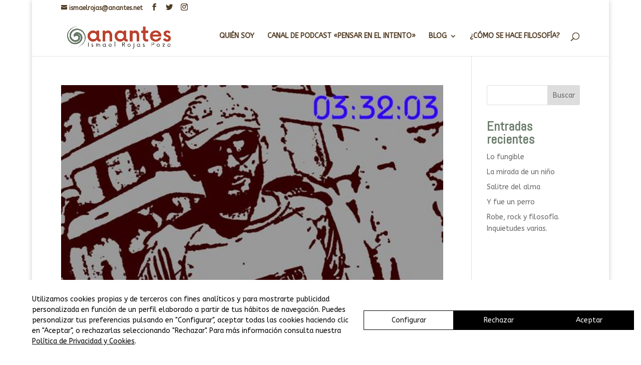

--- FILE ---
content_type: text/javascript
request_url: https://anantes.net/wp-content/plugins/ibamu/ibamu-widget.js?ver=6.9
body_size: 239
content:
!function(){"use strict";
    var n, s=document.createElement("script");
    s.setAttribute("data-lawwwing", "cookie-widget"),
        (s.type="text/javascript"),
        (s.async=!1),
        (s.src="https://cdn.lawwwing.com/widgets/current/" + ibamu_widget_config["ibamu_widget_uuid"] + "/cookie-widget.min.js"),
        (n = document.getElementsByTagName("script")[0]).parentNode.insertBefore(s, n);
    s.addEventListener("load", function(){
        window.Ibamu.widget({
            type: "cookies",
            wid: ibamu_widget_config["ibamu_widget_uuid"],
            key: ibamu_widget_config["ibamu_api_key"],
        })}, false);
}();
